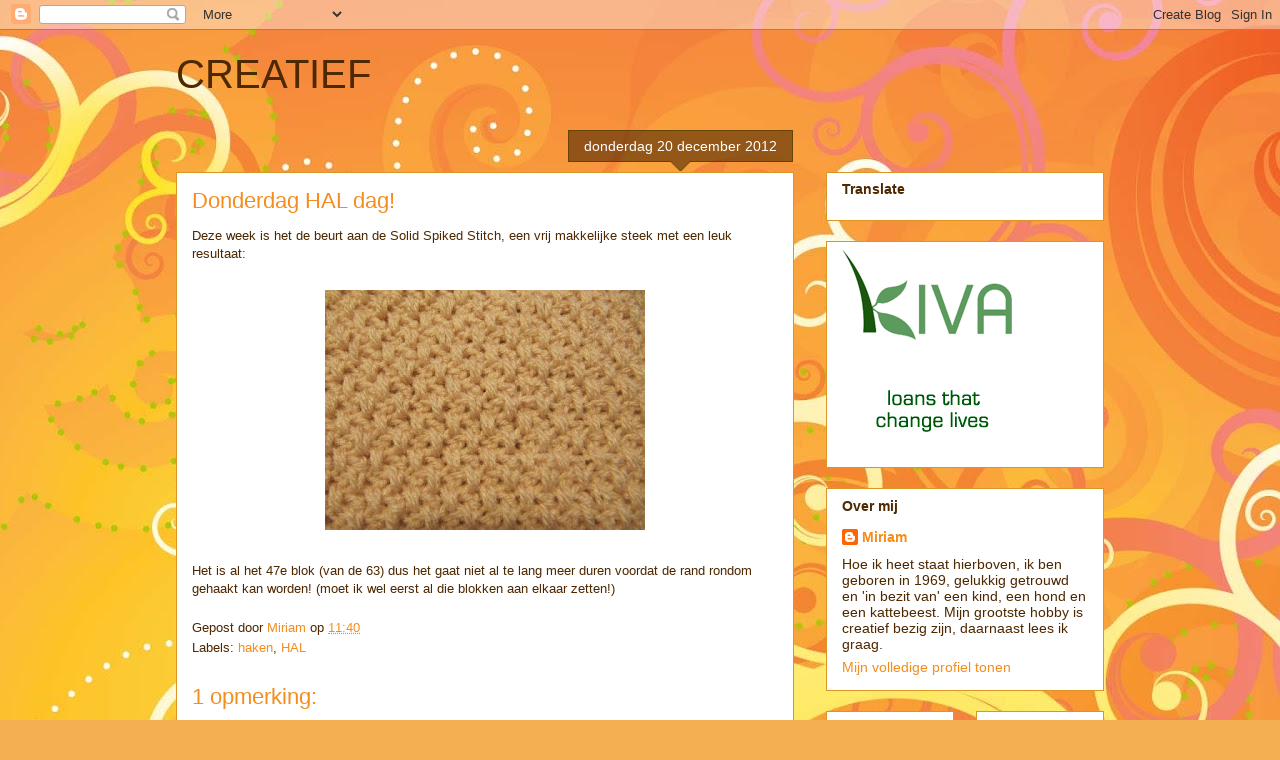

--- FILE ---
content_type: text/html; charset=UTF-8
request_url: http://creatief-miriam.blogspot.com/2012/12/donderdag-hal-dag_20.html
body_size: 13111
content:
<!DOCTYPE html>
<html class='v2' dir='ltr' lang='nl'>
<head>
<link href='https://www.blogger.com/static/v1/widgets/335934321-css_bundle_v2.css' rel='stylesheet' type='text/css'/>
<meta content='width=1100' name='viewport'/>
<meta content='text/html; charset=UTF-8' http-equiv='Content-Type'/>
<meta content='blogger' name='generator'/>
<link href='http://creatief-miriam.blogspot.com/favicon.ico' rel='icon' type='image/x-icon'/>
<link href='http://creatief-miriam.blogspot.com/2012/12/donderdag-hal-dag_20.html' rel='canonical'/>
<link rel="alternate" type="application/atom+xml" title="CREATIEF - Atom" href="http://creatief-miriam.blogspot.com/feeds/posts/default" />
<link rel="alternate" type="application/rss+xml" title="CREATIEF - RSS" href="http://creatief-miriam.blogspot.com/feeds/posts/default?alt=rss" />
<link rel="service.post" type="application/atom+xml" title="CREATIEF - Atom" href="https://www.blogger.com/feeds/6906216463596727669/posts/default" />

<link rel="alternate" type="application/atom+xml" title="CREATIEF - Atom" href="http://creatief-miriam.blogspot.com/feeds/8865403746131580443/comments/default" />
<!--Can't find substitution for tag [blog.ieCssRetrofitLinks]-->
<link href='https://blogger.googleusercontent.com/img/b/R29vZ2xl/AVvXsEhUHeSPBzyy1Pwz0Sh3Pv2U7hPCm52-jFw77m5OEOaE9VCD0yT7YBvMBl90jscrdEacaXRFfFfYhgxM7w6ie0t7Z1UlfwRpegvnF2qBjiieEtPLAD7E5rpZPEzPewmtg1lVTThhe6SvuC7q/s320/1355998855N002.JPG' rel='image_src'/>
<meta content='http://creatief-miriam.blogspot.com/2012/12/donderdag-hal-dag_20.html' property='og:url'/>
<meta content='Donderdag HAL dag!' property='og:title'/>
<meta content='Deze week is het de beurt aan de Solid Spiked Stitch, een vrij makkelijke steek met een leuk resultaat:      Het is al het 47e blok (van de ...' property='og:description'/>
<meta content='https://blogger.googleusercontent.com/img/b/R29vZ2xl/AVvXsEhUHeSPBzyy1Pwz0Sh3Pv2U7hPCm52-jFw77m5OEOaE9VCD0yT7YBvMBl90jscrdEacaXRFfFfYhgxM7w6ie0t7Z1UlfwRpegvnF2qBjiieEtPLAD7E5rpZPEzPewmtg1lVTThhe6SvuC7q/w1200-h630-p-k-no-nu/1355998855N002.JPG' property='og:image'/>
<title>CREATIEF: Donderdag HAL dag!</title>
<style id='page-skin-1' type='text/css'><!--
/*
-----------------------------------------------
Blogger Template Style
Name:     Awesome Inc.
Designer: Tina Chen
URL:      tinachen.org
----------------------------------------------- */
/* Content
----------------------------------------------- */
body {
font: normal normal 13px Arial, Tahoma, Helvetica, FreeSans, sans-serif;
color: #4e2800;
background: #f4af52 url(//themes.googleusercontent.com/image?id=1jBzZZhWmESbxpWuz4_KYI1iPRIJPfZVbhagMxWcJWDsBoLRejCvAeTWImo0USEiGpD5G) repeat fixed top center /* Credit: molotovcoketail (https://www.istockphoto.com/googleimages.php?id=1794602&amp;platform=blogger) */;
}
html body .content-outer {
min-width: 0;
max-width: 100%;
width: 100%;
}
a:link {
text-decoration: none;
color: #f48d1d;
}
a:visited {
text-decoration: none;
color: #b5653b;
}
a:hover {
text-decoration: underline;
color: #f48d1d;
}
.body-fauxcolumn-outer .cap-top {
position: absolute;
z-index: 1;
height: 276px;
width: 100%;
background: transparent none repeat-x scroll top left;
_background-image: none;
}
/* Columns
----------------------------------------------- */
.content-inner {
padding: 0;
}
.header-inner .section {
margin: 0 16px;
}
.tabs-inner .section {
margin: 0 16px;
}
.main-inner {
padding-top: 65px;
}
.main-inner .column-center-inner,
.main-inner .column-left-inner,
.main-inner .column-right-inner {
padding: 0 5px;
}
*+html body .main-inner .column-center-inner {
margin-top: -65px;
}
#layout .main-inner .column-center-inner {
margin-top: 0;
}
/* Header
----------------------------------------------- */
.header-outer {
margin: 0 0 0 0;
background: transparent none repeat scroll 0 0;
}
.Header h1 {
font: normal normal 40px Arial, Tahoma, Helvetica, FreeSans, sans-serif;
color: #4e2800;
text-shadow: 0 0 -1px #000000;
}
.Header h1 a {
color: #4e2800;
}
.Header .description {
font: normal normal 14px Arial, Tahoma, Helvetica, FreeSans, sans-serif;
color: #4e2800;
}
.header-inner .Header .titlewrapper,
.header-inner .Header .descriptionwrapper {
padding-left: 0;
padding-right: 0;
margin-bottom: 0;
}
.header-inner .Header .titlewrapper {
padding-top: 22px;
}
/* Tabs
----------------------------------------------- */
.tabs-outer {
overflow: hidden;
position: relative;
background: transparent url(https://resources.blogblog.com/blogblog/data/1kt/awesomeinc/tabs_gradient_groovy.png) repeat scroll 0 0;
}
#layout .tabs-outer {
overflow: visible;
}
.tabs-cap-top, .tabs-cap-bottom {
position: absolute;
width: 100%;
border-top: 1px solid #dc9522;
}
.tabs-cap-bottom {
bottom: 0;
}
.tabs-inner .widget li a {
display: inline-block;
margin: 0;
padding: .6em 1.5em;
font: normal bold 14px Arial, Tahoma, Helvetica, FreeSans, sans-serif;
color: #99531e;
border-top: 1px solid #dc9522;
border-bottom: 1px solid #dc9522;
border-left: 1px solid #dc9522;
height: 16px;
line-height: 16px;
}
.tabs-inner .widget li:last-child a {
border-right: 1px solid #dc9522;
}
.tabs-inner .widget li.selected a, .tabs-inner .widget li a:hover {
background: #ffeedd url(https://resources.blogblog.com/blogblog/data/1kt/awesomeinc/tabs_gradient_groovy.png) repeat-x scroll 0 -100px;
color: #3c1f00;
}
/* Headings
----------------------------------------------- */
h2 {
font: normal bold 14px Arial, Tahoma, Helvetica, FreeSans, sans-serif;
color: #4e2800;
}
/* Widgets
----------------------------------------------- */
.main-inner .section {
margin: 0 27px;
padding: 0;
}
.main-inner .column-left-outer,
.main-inner .column-right-outer {
margin-top: 0;
}
#layout .main-inner .column-left-outer,
#layout .main-inner .column-right-outer {
margin-top: 0;
}
.main-inner .column-left-inner,
.main-inner .column-right-inner {
background: transparent none repeat 0 0;
-moz-box-shadow: 0 0 0 rgba(0, 0, 0, .2);
-webkit-box-shadow: 0 0 0 rgba(0, 0, 0, .2);
-goog-ms-box-shadow: 0 0 0 rgba(0, 0, 0, .2);
box-shadow: 0 0 0 rgba(0, 0, 0, .2);
-moz-border-radius: 0;
-webkit-border-radius: 0;
-goog-ms-border-radius: 0;
border-radius: 0;
}
#layout .main-inner .column-left-inner,
#layout .main-inner .column-right-inner {
margin-top: 0;
}
.sidebar .widget {
font: normal normal 14px Arial, Tahoma, Helvetica, FreeSans, sans-serif;
color: #4e2800;
}
.sidebar .widget a:link {
color: #f48d1d;
}
.sidebar .widget a:visited {
color: #b5653b;
}
.sidebar .widget a:hover {
color: #f48d1d;
}
.sidebar .widget h2 {
text-shadow: 0 0 -1px #000000;
}
.main-inner .widget {
background-color: #ffffff;
border: 1px solid #dc9522;
padding: 0 15px 15px;
margin: 20px -16px;
-moz-box-shadow: 0 0 0 rgba(0, 0, 0, .2);
-webkit-box-shadow: 0 0 0 rgba(0, 0, 0, .2);
-goog-ms-box-shadow: 0 0 0 rgba(0, 0, 0, .2);
box-shadow: 0 0 0 rgba(0, 0, 0, .2);
-moz-border-radius: 0;
-webkit-border-radius: 0;
-goog-ms-border-radius: 0;
border-radius: 0;
}
.main-inner .widget h2 {
margin: 0 -0;
padding: .6em 0 .5em;
border-bottom: 1px solid transparent;
}
.footer-inner .widget h2 {
padding: 0 0 .4em;
border-bottom: 1px solid transparent;
}
.main-inner .widget h2 + div, .footer-inner .widget h2 + div {
border-top: 0 solid #dc9522;
padding-top: 0;
}
.main-inner .widget .widget-content {
margin: 0 -0;
padding: 7px 0 0;
}
.main-inner .widget ul, .main-inner .widget #ArchiveList ul.flat {
margin: -0 -15px 0;
padding: 0;
list-style: none;
}
.main-inner .widget #ArchiveList {
margin: -0 0 0;
}
.main-inner .widget ul li, .main-inner .widget #ArchiveList ul.flat li {
padding: .5em 15px;
text-indent: 0;
color: #666666;
border-top: 0 solid #dc9522;
border-bottom: 1px solid transparent;
}
.main-inner .widget #ArchiveList ul li {
padding-top: .25em;
padding-bottom: .25em;
}
.main-inner .widget ul li:first-child, .main-inner .widget #ArchiveList ul.flat li:first-child {
border-top: none;
}
.main-inner .widget ul li:last-child, .main-inner .widget #ArchiveList ul.flat li:last-child {
border-bottom: none;
}
.post-body {
position: relative;
}
.main-inner .widget .post-body ul {
padding: 0 2.5em;
margin: .5em 0;
list-style: disc;
}
.main-inner .widget .post-body ul li {
padding: 0.25em 0;
margin-bottom: .25em;
color: #4e2800;
border: none;
}
.footer-inner .widget ul {
padding: 0;
list-style: none;
}
.widget .zippy {
color: #666666;
}
/* Posts
----------------------------------------------- */
body .main-inner .Blog {
padding: 0;
margin-bottom: 1em;
background-color: transparent;
border: none;
-moz-box-shadow: 0 0 0 rgba(0, 0, 0, 0);
-webkit-box-shadow: 0 0 0 rgba(0, 0, 0, 0);
-goog-ms-box-shadow: 0 0 0 rgba(0, 0, 0, 0);
box-shadow: 0 0 0 rgba(0, 0, 0, 0);
}
.main-inner .section:last-child .Blog:last-child {
padding: 0;
margin-bottom: 1em;
}
.main-inner .widget h2.date-header {
margin: 0 -15px 1px;
padding: 0 0 10px 0;
font: normal normal 14px Arial, Tahoma, Helvetica, FreeSans, sans-serif;
color: #ffffff;
background: transparent url(https://resources.blogblog.com/blogblog/data/1kt/awesomeinc/date_background_groovy.png) repeat-x scroll bottom center;
border-top: 1px solid #664400;
border-bottom: 1px solid transparent;
-moz-border-radius-topleft: 0;
-moz-border-radius-topright: 0;
-webkit-border-top-left-radius: 0;
-webkit-border-top-right-radius: 0;
border-top-left-radius: 0;
border-top-right-radius: 0;
position: absolute;
bottom: 100%;
right: 15px;
text-shadow: 0 0 -1px #000000;
}
.main-inner .widget h2.date-header span {
font: normal normal 14px Arial, Tahoma, Helvetica, FreeSans, sans-serif;
display: block;
padding: .5em 15px;
border-left: 1px solid #664400;
border-right: 1px solid #664400;
}
.date-outer {
position: relative;
margin: 65px 0 20px;
padding: 0 15px;
background-color: #ffffff;
border: 1px solid #dc9522;
-moz-box-shadow: 0 0 0 rgba(0, 0, 0, .2);
-webkit-box-shadow: 0 0 0 rgba(0, 0, 0, .2);
-goog-ms-box-shadow: 0 0 0 rgba(0, 0, 0, .2);
box-shadow: 0 0 0 rgba(0, 0, 0, .2);
-moz-border-radius: 0;
-webkit-border-radius: 0;
-goog-ms-border-radius: 0;
border-radius: 0;
}
.date-outer:first-child {
margin-top: 0;
}
.date-outer:last-child {
margin-bottom: 20px;
-moz-border-radius-bottomleft: 0;
-moz-border-radius-bottomright: 0;
-webkit-border-bottom-left-radius: 0;
-webkit-border-bottom-right-radius: 0;
-goog-ms-border-bottom-left-radius: 0;
-goog-ms-border-bottom-right-radius: 0;
border-bottom-left-radius: 0;
border-bottom-right-radius: 0;
}
.date-posts {
margin: 0 -0;
padding: 0 0;
clear: both;
}
.post-outer, .inline-ad {
border-top: 1px solid #dc9522;
margin: 0 -0;
padding: 15px 0;
}
.post-outer {
padding-bottom: 10px;
}
.post-outer:first-child {
padding-top: 15px;
border-top: none;
}
.post-outer:last-child, .inline-ad:last-child {
border-bottom: none;
}
.post-body {
position: relative;
}
.post-body img {
padding: 8px;
background: transparent;
border: 1px solid transparent;
-moz-box-shadow: 0 0 0 rgba(0, 0, 0, .2);
-webkit-box-shadow: 0 0 0 rgba(0, 0, 0, .2);
box-shadow: 0 0 0 rgba(0, 0, 0, .2);
-moz-border-radius: 0;
-webkit-border-radius: 0;
border-radius: 0;
}
h3.post-title, h4 {
font: normal normal 22px Arial, Tahoma, Helvetica, FreeSans, sans-serif;
color: #f48d1d;
}
h3.post-title a {
font: normal normal 22px Arial, Tahoma, Helvetica, FreeSans, sans-serif;
color: #f48d1d;
}
h3.post-title a:hover {
color: #f48d1d;
text-decoration: underline;
}
.post-header {
margin: 0 0 1em;
}
.post-body {
line-height: 1.4;
}
.post-outer h2 {
color: #4e2800;
}
.post-footer {
margin: 1.5em 0 0;
}
#blog-pager {
padding: 15px;
font-size: 120%;
background-color: #ffffff;
border: 1px solid #dc9522;
-moz-box-shadow: 0 0 0 rgba(0, 0, 0, .2);
-webkit-box-shadow: 0 0 0 rgba(0, 0, 0, .2);
-goog-ms-box-shadow: 0 0 0 rgba(0, 0, 0, .2);
box-shadow: 0 0 0 rgba(0, 0, 0, .2);
-moz-border-radius: 0;
-webkit-border-radius: 0;
-goog-ms-border-radius: 0;
border-radius: 0;
-moz-border-radius-topleft: 0;
-moz-border-radius-topright: 0;
-webkit-border-top-left-radius: 0;
-webkit-border-top-right-radius: 0;
-goog-ms-border-top-left-radius: 0;
-goog-ms-border-top-right-radius: 0;
border-top-left-radius: 0;
border-top-right-radius-topright: 0;
margin-top: 1em;
}
.blog-feeds, .post-feeds {
margin: 1em 0;
text-align: center;
color: #4e2800;
}
.blog-feeds a, .post-feeds a {
color: #ffffff;
}
.blog-feeds a:visited, .post-feeds a:visited {
color: #ffffff;
}
.blog-feeds a:hover, .post-feeds a:hover {
color: #ffffff;
}
.post-outer .comments {
margin-top: 2em;
}
/* Comments
----------------------------------------------- */
.comments .comments-content .icon.blog-author {
background-repeat: no-repeat;
background-image: url([data-uri]);
}
.comments .comments-content .loadmore a {
border-top: 1px solid #dc9522;
border-bottom: 1px solid #dc9522;
}
.comments .continue {
border-top: 2px solid #dc9522;
}
/* Footer
----------------------------------------------- */
.footer-outer {
margin: -0 0 -1px;
padding: 0 0 0;
color: #4e2800;
overflow: hidden;
}
.footer-fauxborder-left {
border-top: 1px solid #dc9522;
background: #ffffff none repeat scroll 0 0;
-moz-box-shadow: 0 0 0 rgba(0, 0, 0, .2);
-webkit-box-shadow: 0 0 0 rgba(0, 0, 0, .2);
-goog-ms-box-shadow: 0 0 0 rgba(0, 0, 0, .2);
box-shadow: 0 0 0 rgba(0, 0, 0, .2);
margin: 0 -0;
}
/* Mobile
----------------------------------------------- */
body.mobile {
background-size: 100% auto;
}
.mobile .body-fauxcolumn-outer {
background: transparent none repeat scroll top left;
}
*+html body.mobile .main-inner .column-center-inner {
margin-top: 0;
}
.mobile .main-inner .widget {
padding: 0 0 15px;
}
.mobile .main-inner .widget h2 + div,
.mobile .footer-inner .widget h2 + div {
border-top: none;
padding-top: 0;
}
.mobile .footer-inner .widget h2 {
padding: 0.5em 0;
border-bottom: none;
}
.mobile .main-inner .widget .widget-content {
margin: 0;
padding: 7px 0 0;
}
.mobile .main-inner .widget ul,
.mobile .main-inner .widget #ArchiveList ul.flat {
margin: 0 -15px 0;
}
.mobile .main-inner .widget h2.date-header {
right: 0;
}
.mobile .date-header span {
padding: 0.4em 0;
}
.mobile .date-outer:first-child {
margin-bottom: 0;
border: 1px solid #dc9522;
-moz-border-radius-topleft: 0;
-moz-border-radius-topright: 0;
-webkit-border-top-left-radius: 0;
-webkit-border-top-right-radius: 0;
-goog-ms-border-top-left-radius: 0;
-goog-ms-border-top-right-radius: 0;
border-top-left-radius: 0;
border-top-right-radius: 0;
}
.mobile .date-outer {
border-color: #dc9522;
border-width: 0 1px 1px;
}
.mobile .date-outer:last-child {
margin-bottom: 0;
}
.mobile .main-inner {
padding: 0;
}
.mobile .header-inner .section {
margin: 0;
}
.mobile .post-outer, .mobile .inline-ad {
padding: 5px 0;
}
.mobile .tabs-inner .section {
margin: 0 10px;
}
.mobile .main-inner .widget h2 {
margin: 0;
padding: 0;
}
.mobile .main-inner .widget h2.date-header span {
padding: 0;
}
.mobile .main-inner .widget .widget-content {
margin: 0;
padding: 7px 0 0;
}
.mobile #blog-pager {
border: 1px solid transparent;
background: #ffffff none repeat scroll 0 0;
}
.mobile .main-inner .column-left-inner,
.mobile .main-inner .column-right-inner {
background: transparent none repeat 0 0;
-moz-box-shadow: none;
-webkit-box-shadow: none;
-goog-ms-box-shadow: none;
box-shadow: none;
}
.mobile .date-posts {
margin: 0;
padding: 0;
}
.mobile .footer-fauxborder-left {
margin: 0;
border-top: inherit;
}
.mobile .main-inner .section:last-child .Blog:last-child {
margin-bottom: 0;
}
.mobile-index-contents {
color: #4e2800;
}
.mobile .mobile-link-button {
background: #f48d1d url(https://resources.blogblog.com/blogblog/data/1kt/awesomeinc/tabs_gradient_groovy.png) repeat scroll 0 0;
}
.mobile-link-button a:link, .mobile-link-button a:visited {
color: #4e2800;
}
.mobile .tabs-inner .PageList .widget-content {
background: transparent;
border-top: 1px solid;
border-color: #dc9522;
color: #99531e;
}
.mobile .tabs-inner .PageList .widget-content .pagelist-arrow {
border-left: 1px solid #dc9522;
}

--></style>
<style id='template-skin-1' type='text/css'><!--
body {
min-width: 960px;
}
.content-outer, .content-fauxcolumn-outer, .region-inner {
min-width: 960px;
max-width: 960px;
_width: 960px;
}
.main-inner .columns {
padding-left: 0;
padding-right: 310px;
}
.main-inner .fauxcolumn-center-outer {
left: 0;
right: 310px;
/* IE6 does not respect left and right together */
_width: expression(this.parentNode.offsetWidth -
parseInt("0") -
parseInt("310px") + 'px');
}
.main-inner .fauxcolumn-left-outer {
width: 0;
}
.main-inner .fauxcolumn-right-outer {
width: 310px;
}
.main-inner .column-left-outer {
width: 0;
right: 100%;
margin-left: -0;
}
.main-inner .column-right-outer {
width: 310px;
margin-right: -310px;
}
#layout {
min-width: 0;
}
#layout .content-outer {
min-width: 0;
width: 800px;
}
#layout .region-inner {
min-width: 0;
width: auto;
}
body#layout div.add_widget {
padding: 8px;
}
body#layout div.add_widget a {
margin-left: 32px;
}
--></style>
<style>
    body {background-image:url(\/\/themes.googleusercontent.com\/image?id=1jBzZZhWmESbxpWuz4_KYI1iPRIJPfZVbhagMxWcJWDsBoLRejCvAeTWImo0USEiGpD5G);}
    
@media (max-width: 200px) { body {background-image:url(\/\/themes.googleusercontent.com\/image?id=1jBzZZhWmESbxpWuz4_KYI1iPRIJPfZVbhagMxWcJWDsBoLRejCvAeTWImo0USEiGpD5G&options=w200);}}
@media (max-width: 400px) and (min-width: 201px) { body {background-image:url(\/\/themes.googleusercontent.com\/image?id=1jBzZZhWmESbxpWuz4_KYI1iPRIJPfZVbhagMxWcJWDsBoLRejCvAeTWImo0USEiGpD5G&options=w400);}}
@media (max-width: 800px) and (min-width: 401px) { body {background-image:url(\/\/themes.googleusercontent.com\/image?id=1jBzZZhWmESbxpWuz4_KYI1iPRIJPfZVbhagMxWcJWDsBoLRejCvAeTWImo0USEiGpD5G&options=w800);}}
@media (max-width: 1200px) and (min-width: 801px) { body {background-image:url(\/\/themes.googleusercontent.com\/image?id=1jBzZZhWmESbxpWuz4_KYI1iPRIJPfZVbhagMxWcJWDsBoLRejCvAeTWImo0USEiGpD5G&options=w1200);}}
/* Last tag covers anything over one higher than the previous max-size cap. */
@media (min-width: 1201px) { body {background-image:url(\/\/themes.googleusercontent.com\/image?id=1jBzZZhWmESbxpWuz4_KYI1iPRIJPfZVbhagMxWcJWDsBoLRejCvAeTWImo0USEiGpD5G&options=w1600);}}
  </style>
<link href='https://www.blogger.com/dyn-css/authorization.css?targetBlogID=6906216463596727669&amp;zx=431dd805-e8d8-40c2-b618-26bab77fed1a' media='none' onload='if(media!=&#39;all&#39;)media=&#39;all&#39;' rel='stylesheet'/><noscript><link href='https://www.blogger.com/dyn-css/authorization.css?targetBlogID=6906216463596727669&amp;zx=431dd805-e8d8-40c2-b618-26bab77fed1a' rel='stylesheet'/></noscript>
<meta name='google-adsense-platform-account' content='ca-host-pub-1556223355139109'/>
<meta name='google-adsense-platform-domain' content='blogspot.com'/>

</head>
<body class='loading variant-groovy'>
<div class='navbar section' id='navbar' name='Navbar'><div class='widget Navbar' data-version='1' id='Navbar1'><script type="text/javascript">
    function setAttributeOnload(object, attribute, val) {
      if(window.addEventListener) {
        window.addEventListener('load',
          function(){ object[attribute] = val; }, false);
      } else {
        window.attachEvent('onload', function(){ object[attribute] = val; });
      }
    }
  </script>
<div id="navbar-iframe-container"></div>
<script type="text/javascript" src="https://apis.google.com/js/platform.js"></script>
<script type="text/javascript">
      gapi.load("gapi.iframes:gapi.iframes.style.bubble", function() {
        if (gapi.iframes && gapi.iframes.getContext) {
          gapi.iframes.getContext().openChild({
              url: 'https://www.blogger.com/navbar/6906216463596727669?po\x3d8865403746131580443\x26origin\x3dhttp://creatief-miriam.blogspot.com',
              where: document.getElementById("navbar-iframe-container"),
              id: "navbar-iframe"
          });
        }
      });
    </script><script type="text/javascript">
(function() {
var script = document.createElement('script');
script.type = 'text/javascript';
script.src = '//pagead2.googlesyndication.com/pagead/js/google_top_exp.js';
var head = document.getElementsByTagName('head')[0];
if (head) {
head.appendChild(script);
}})();
</script>
</div></div>
<div class='body-fauxcolumns'>
<div class='fauxcolumn-outer body-fauxcolumn-outer'>
<div class='cap-top'>
<div class='cap-left'></div>
<div class='cap-right'></div>
</div>
<div class='fauxborder-left'>
<div class='fauxborder-right'></div>
<div class='fauxcolumn-inner'>
</div>
</div>
<div class='cap-bottom'>
<div class='cap-left'></div>
<div class='cap-right'></div>
</div>
</div>
</div>
<div class='content'>
<div class='content-fauxcolumns'>
<div class='fauxcolumn-outer content-fauxcolumn-outer'>
<div class='cap-top'>
<div class='cap-left'></div>
<div class='cap-right'></div>
</div>
<div class='fauxborder-left'>
<div class='fauxborder-right'></div>
<div class='fauxcolumn-inner'>
</div>
</div>
<div class='cap-bottom'>
<div class='cap-left'></div>
<div class='cap-right'></div>
</div>
</div>
</div>
<div class='content-outer'>
<div class='content-cap-top cap-top'>
<div class='cap-left'></div>
<div class='cap-right'></div>
</div>
<div class='fauxborder-left content-fauxborder-left'>
<div class='fauxborder-right content-fauxborder-right'></div>
<div class='content-inner'>
<header>
<div class='header-outer'>
<div class='header-cap-top cap-top'>
<div class='cap-left'></div>
<div class='cap-right'></div>
</div>
<div class='fauxborder-left header-fauxborder-left'>
<div class='fauxborder-right header-fauxborder-right'></div>
<div class='region-inner header-inner'>
<div class='header section' id='header' name='Koptekst'><div class='widget Header' data-version='1' id='Header1'>
<div id='header-inner'>
<div class='titlewrapper'>
<h1 class='title'>
<a href='http://creatief-miriam.blogspot.com/'>
CREATIEF
</a>
</h1>
</div>
<div class='descriptionwrapper'>
<p class='description'><span>
</span></p>
</div>
</div>
</div></div>
</div>
</div>
<div class='header-cap-bottom cap-bottom'>
<div class='cap-left'></div>
<div class='cap-right'></div>
</div>
</div>
</header>
<div class='tabs-outer'>
<div class='tabs-cap-top cap-top'>
<div class='cap-left'></div>
<div class='cap-right'></div>
</div>
<div class='fauxborder-left tabs-fauxborder-left'>
<div class='fauxborder-right tabs-fauxborder-right'></div>
<div class='region-inner tabs-inner'>
<div class='tabs no-items section' id='crosscol' name='Alle kolommen'></div>
<div class='tabs no-items section' id='crosscol-overflow' name='Cross-Column 2'></div>
</div>
</div>
<div class='tabs-cap-bottom cap-bottom'>
<div class='cap-left'></div>
<div class='cap-right'></div>
</div>
</div>
<div class='main-outer'>
<div class='main-cap-top cap-top'>
<div class='cap-left'></div>
<div class='cap-right'></div>
</div>
<div class='fauxborder-left main-fauxborder-left'>
<div class='fauxborder-right main-fauxborder-right'></div>
<div class='region-inner main-inner'>
<div class='columns fauxcolumns'>
<div class='fauxcolumn-outer fauxcolumn-center-outer'>
<div class='cap-top'>
<div class='cap-left'></div>
<div class='cap-right'></div>
</div>
<div class='fauxborder-left'>
<div class='fauxborder-right'></div>
<div class='fauxcolumn-inner'>
</div>
</div>
<div class='cap-bottom'>
<div class='cap-left'></div>
<div class='cap-right'></div>
</div>
</div>
<div class='fauxcolumn-outer fauxcolumn-left-outer'>
<div class='cap-top'>
<div class='cap-left'></div>
<div class='cap-right'></div>
</div>
<div class='fauxborder-left'>
<div class='fauxborder-right'></div>
<div class='fauxcolumn-inner'>
</div>
</div>
<div class='cap-bottom'>
<div class='cap-left'></div>
<div class='cap-right'></div>
</div>
</div>
<div class='fauxcolumn-outer fauxcolumn-right-outer'>
<div class='cap-top'>
<div class='cap-left'></div>
<div class='cap-right'></div>
</div>
<div class='fauxborder-left'>
<div class='fauxborder-right'></div>
<div class='fauxcolumn-inner'>
</div>
</div>
<div class='cap-bottom'>
<div class='cap-left'></div>
<div class='cap-right'></div>
</div>
</div>
<!-- corrects IE6 width calculation -->
<div class='columns-inner'>
<div class='column-center-outer'>
<div class='column-center-inner'>
<div class='main section' id='main' name='Algemeen'><div class='widget Blog' data-version='1' id='Blog1'>
<div class='blog-posts hfeed'>

          <div class="date-outer">
        
<h2 class='date-header'><span>donderdag 20 december 2012</span></h2>

          <div class="date-posts">
        
<div class='post-outer'>
<div class='post hentry uncustomized-post-template' itemprop='blogPost' itemscope='itemscope' itemtype='http://schema.org/BlogPosting'>
<meta content='https://blogger.googleusercontent.com/img/b/R29vZ2xl/AVvXsEhUHeSPBzyy1Pwz0Sh3Pv2U7hPCm52-jFw77m5OEOaE9VCD0yT7YBvMBl90jscrdEacaXRFfFfYhgxM7w6ie0t7Z1UlfwRpegvnF2qBjiieEtPLAD7E5rpZPEzPewmtg1lVTThhe6SvuC7q/s320/1355998855N002.JPG' itemprop='image_url'/>
<meta content='6906216463596727669' itemprop='blogId'/>
<meta content='8865403746131580443' itemprop='postId'/>
<a name='8865403746131580443'></a>
<h3 class='post-title entry-title' itemprop='name'>
Donderdag HAL dag!
</h3>
<div class='post-header'>
<div class='post-header-line-1'></div>
</div>
<div class='post-body entry-content' id='post-body-8865403746131580443' itemprop='description articleBody'>
Deze week is het de beurt aan de Solid Spiked Stitch, een vrij makkelijke steek met een leuk resultaat:<br />
<br />
<div class="separator" style="clear: both; text-align: center;">
<a href="https://blogger.googleusercontent.com/img/b/R29vZ2xl/AVvXsEhUHeSPBzyy1Pwz0Sh3Pv2U7hPCm52-jFw77m5OEOaE9VCD0yT7YBvMBl90jscrdEacaXRFfFfYhgxM7w6ie0t7Z1UlfwRpegvnF2qBjiieEtPLAD7E5rpZPEzPewmtg1lVTThhe6SvuC7q/s1600/1355998855N002.JPG" imageanchor="1" style="margin-left: 1em; margin-right: 1em;"><img border="0" height="240" src="https://blogger.googleusercontent.com/img/b/R29vZ2xl/AVvXsEhUHeSPBzyy1Pwz0Sh3Pv2U7hPCm52-jFw77m5OEOaE9VCD0yT7YBvMBl90jscrdEacaXRFfFfYhgxM7w6ie0t7Z1UlfwRpegvnF2qBjiieEtPLAD7E5rpZPEzPewmtg1lVTThhe6SvuC7q/s320/1355998855N002.JPG" width="320" /></a></div>
<br />
Het is al het 47e blok (van de 63) dus het gaat niet al te lang meer duren voordat de rand rondom gehaakt kan worden! (moet ik wel eerst al die blokken aan elkaar zetten!)<br />
<div style='clear: both;'></div>
</div>
<div class='post-footer'>
<div class='post-footer-line post-footer-line-1'>
<span class='post-author vcard'>
Gepost door
<span class='fn' itemprop='author' itemscope='itemscope' itemtype='http://schema.org/Person'>
<meta content='https://www.blogger.com/profile/12703332880152360795' itemprop='url'/>
<a class='g-profile' href='https://www.blogger.com/profile/12703332880152360795' rel='author' title='author profile'>
<span itemprop='name'>Miriam</span>
</a>
</span>
</span>
<span class='post-timestamp'>
op
<meta content='http://creatief-miriam.blogspot.com/2012/12/donderdag-hal-dag_20.html' itemprop='url'/>
<a class='timestamp-link' href='http://creatief-miriam.blogspot.com/2012/12/donderdag-hal-dag_20.html' rel='bookmark' title='permanent link'><abbr class='published' itemprop='datePublished' title='2012-12-20T11:40:00+01:00'>11:40</abbr></a>
</span>
<span class='post-comment-link'>
</span>
<span class='post-icons'>
<span class='item-control blog-admin pid-1354575995'>
<a href='https://www.blogger.com/post-edit.g?blogID=6906216463596727669&postID=8865403746131580443&from=pencil' title='Post bewerken'>
<img alt='' class='icon-action' height='18' src='https://resources.blogblog.com/img/icon18_edit_allbkg.gif' width='18'/>
</a>
</span>
</span>
<div class='post-share-buttons goog-inline-block'>
</div>
</div>
<div class='post-footer-line post-footer-line-2'>
<span class='post-labels'>
Labels:
<a href='http://creatief-miriam.blogspot.com/search/label/haken' rel='tag'>haken</a>,
<a href='http://creatief-miriam.blogspot.com/search/label/HAL' rel='tag'>HAL</a>
</span>
</div>
<div class='post-footer-line post-footer-line-3'>
<span class='post-location'>
</span>
</div>
</div>
</div>
<div class='comments' id='comments'>
<a name='comments'></a>
<h4>1 opmerking:</h4>
<div id='Blog1_comments-block-wrapper'>
<dl class='avatar-comment-indent' id='comments-block'>
<dt class='comment-author ' id='c6388135982176567028'>
<a name='c6388135982176567028'></a>
<div class="avatar-image-container vcard"><span dir="ltr"><a href="https://www.blogger.com/profile/04235295197058311744" target="" rel="nofollow" onclick="" class="avatar-hovercard" id="av-6388135982176567028-04235295197058311744"><img src="https://resources.blogblog.com/img/blank.gif" width="35" height="35" class="delayLoad" style="display: none;" longdesc="//blogger.googleusercontent.com/img/b/R29vZ2xl/AVvXsEhyPTInvImwqmJ6WMwyV8leKOuO-08DLdYZdhKz55xY52XGnLnI0tP091dF6TSorPaN1ItH3p1fdBZqJRCaDaceJhHYcIaWja-UA5UF6llwYVHen-PI2Ts4kR6NTLmGiA/s45-c/Sewing%252520girl.jpg" alt="" title="Pauline">

<noscript><img src="//blogger.googleusercontent.com/img/b/R29vZ2xl/AVvXsEhyPTInvImwqmJ6WMwyV8leKOuO-08DLdYZdhKz55xY52XGnLnI0tP091dF6TSorPaN1ItH3p1fdBZqJRCaDaceJhHYcIaWja-UA5UF6llwYVHen-PI2Ts4kR6NTLmGiA/s45-c/Sewing%252520girl.jpg" width="35" height="35" class="photo" alt=""></noscript></a></span></div>
<a href='https://www.blogger.com/profile/04235295197058311744' rel='nofollow'>Pauline</a>
zei
</dt>
<dd class='comment-body' id='Blog1_cmt-6388135982176567028'>
<p>
Wat een super steek, ik zou nooit raden dat dit de haaktechniek is, het lijkt meer een fraai weefwerkstuk.
</p>
</dd>
<dd class='comment-footer'>
<span class='comment-timestamp'>
<a href='http://creatief-miriam.blogspot.com/2012/12/donderdag-hal-dag_20.html?showComment=1356032834666#c6388135982176567028' title='comment permalink'>
20 december 2012 om 20:47
</a>
<span class='item-control blog-admin pid-1922762114'>
<a class='comment-delete' href='https://www.blogger.com/comment/delete/6906216463596727669/6388135982176567028' title='Reactie verwijderen'>
<img src='https://resources.blogblog.com/img/icon_delete13.gif'/>
</a>
</span>
</span>
</dd>
</dl>
</div>
<p class='comment-footer'>
<a href='https://www.blogger.com/comment/fullpage/post/6906216463596727669/8865403746131580443' onclick=''>Een reactie posten</a>
</p>
</div>
</div>

        </div></div>
      
</div>
<div class='blog-pager' id='blog-pager'>
<span id='blog-pager-newer-link'>
<a class='blog-pager-newer-link' href='http://creatief-miriam.blogspot.com/2012/12/uurtje-per-dag-week-15.html' id='Blog1_blog-pager-newer-link' title='Nieuwere post'>Nieuwere post</a>
</span>
<span id='blog-pager-older-link'>
<a class='blog-pager-older-link' href='http://creatief-miriam.blogspot.com/2012/12/kiva.html' id='Blog1_blog-pager-older-link' title='Oudere post'>Oudere post</a>
</span>
<a class='home-link' href='http://creatief-miriam.blogspot.com/'>Homepage</a>
</div>
<div class='clear'></div>
<div class='post-feeds'>
<div class='feed-links'>
Abonneren op:
<a class='feed-link' href='http://creatief-miriam.blogspot.com/feeds/8865403746131580443/comments/default' target='_blank' type='application/atom+xml'>Reacties posten (Atom)</a>
</div>
</div>
</div></div>
</div>
</div>
<div class='column-left-outer'>
<div class='column-left-inner'>
<aside>
</aside>
</div>
</div>
<div class='column-right-outer'>
<div class='column-right-inner'>
<aside>
<div class='sidebar section' id='sidebar-right-1'><div class='widget Translate' data-version='1' id='Translate1'>
<h2 class='title'>Translate</h2>
<div id='google_translate_element'></div>
<script>
    function googleTranslateElementInit() {
      new google.translate.TranslateElement({
        pageLanguage: 'nl',
        autoDisplay: 'true',
        layout: google.translate.TranslateElement.InlineLayout.VERTICAL
      }, 'google_translate_element');
    }
  </script>
<script src='//translate.google.com/translate_a/element.js?cb=googleTranslateElementInit'></script>
<div class='clear'></div>
</div><div class='widget HTML' data-version='1' id='HTML6'>
<div class='widget-content'>
<a href="http://www.kiva.org" target="_top">
<img src="http://www.kiva.org/images/bannerbox.png" width="175" height="200" alt="Kiva - loans that change lives" border="0" align="BOTTOM" /></a>
</div>
<div class='clear'></div>
</div><div class='widget Profile' data-version='1' id='Profile1'>
<h2>Over mij</h2>
<div class='widget-content'>
<dl class='profile-datablock'>
<dt class='profile-data'>
<a class='profile-name-link g-profile' href='https://www.blogger.com/profile/12703332880152360795' rel='author' style='background-image: url(//www.blogger.com/img/logo-16.png);'>
Miriam
</a>
</dt>
<dd class='profile-textblock'>Hoe ik heet staat hierboven, ik ben geboren in 1969, gelukkig getrouwd en 'in bezit van' een kind, een hond en een kattebeest. Mijn grootste hobby is creatief bezig zijn, daarnaast lees ik graag.</dd>
</dl>
<a class='profile-link' href='https://www.blogger.com/profile/12703332880152360795' rel='author'>Mijn volledige profiel tonen</a>
<div class='clear'></div>
</div>
</div></div>
<table border='0' cellpadding='0' cellspacing='0' class='section-columns columns-2'>
<tbody>
<tr>
<td class='first columns-cell'>
<div class='sidebar section' id='sidebar-right-2-1'><div class='widget BlogArchive' data-version='1' id='BlogArchive1'>
<h2>Blogarchief</h2>
<div class='widget-content'>
<div id='ArchiveList'>
<div id='BlogArchive1_ArchiveList'>
<select id='BlogArchive1_ArchiveMenu'>
<option value=''>Blogarchief</option>
<option value='http://creatief-miriam.blogspot.com/2026/01/'>januari (7)</option>
<option value='http://creatief-miriam.blogspot.com/2025/12/'>december (7)</option>
<option value='http://creatief-miriam.blogspot.com/2025/11/'>november (4)</option>
<option value='http://creatief-miriam.blogspot.com/2025/10/'>oktober (7)</option>
<option value='http://creatief-miriam.blogspot.com/2025/09/'>september (4)</option>
<option value='http://creatief-miriam.blogspot.com/2025/08/'>augustus (8)</option>
<option value='http://creatief-miriam.blogspot.com/2025/07/'>juli (10)</option>
<option value='http://creatief-miriam.blogspot.com/2025/06/'>juni (10)</option>
<option value='http://creatief-miriam.blogspot.com/2025/05/'>mei (7)</option>
<option value='http://creatief-miriam.blogspot.com/2025/04/'>april (4)</option>
<option value='http://creatief-miriam.blogspot.com/2025/03/'>maart (7)</option>
<option value='http://creatief-miriam.blogspot.com/2025/02/'>februari (6)</option>
<option value='http://creatief-miriam.blogspot.com/2025/01/'>januari (9)</option>
<option value='http://creatief-miriam.blogspot.com/2024/12/'>december (4)</option>
<option value='http://creatief-miriam.blogspot.com/2024/11/'>november (5)</option>
<option value='http://creatief-miriam.blogspot.com/2024/10/'>oktober (4)</option>
<option value='http://creatief-miriam.blogspot.com/2024/09/'>september (7)</option>
<option value='http://creatief-miriam.blogspot.com/2024/08/'>augustus (7)</option>
<option value='http://creatief-miriam.blogspot.com/2024/07/'>juli (13)</option>
<option value='http://creatief-miriam.blogspot.com/2024/06/'>juni (10)</option>
<option value='http://creatief-miriam.blogspot.com/2024/05/'>mei (13)</option>
<option value='http://creatief-miriam.blogspot.com/2024/04/'>april (13)</option>
<option value='http://creatief-miriam.blogspot.com/2024/03/'>maart (15)</option>
<option value='http://creatief-miriam.blogspot.com/2024/02/'>februari (10)</option>
<option value='http://creatief-miriam.blogspot.com/2024/01/'>januari (10)</option>
<option value='http://creatief-miriam.blogspot.com/2023/12/'>december (12)</option>
<option value='http://creatief-miriam.blogspot.com/2023/11/'>november (15)</option>
<option value='http://creatief-miriam.blogspot.com/2023/10/'>oktober (16)</option>
<option value='http://creatief-miriam.blogspot.com/2023/09/'>september (11)</option>
<option value='http://creatief-miriam.blogspot.com/2023/08/'>augustus (11)</option>
<option value='http://creatief-miriam.blogspot.com/2023/07/'>juli (8)</option>
<option value='http://creatief-miriam.blogspot.com/2023/06/'>juni (3)</option>
<option value='http://creatief-miriam.blogspot.com/2023/05/'>mei (13)</option>
<option value='http://creatief-miriam.blogspot.com/2023/04/'>april (8)</option>
<option value='http://creatief-miriam.blogspot.com/2023/03/'>maart (14)</option>
<option value='http://creatief-miriam.blogspot.com/2023/02/'>februari (8)</option>
<option value='http://creatief-miriam.blogspot.com/2023/01/'>januari (20)</option>
<option value='http://creatief-miriam.blogspot.com/2022/12/'>december (26)</option>
<option value='http://creatief-miriam.blogspot.com/2022/11/'>november (13)</option>
<option value='http://creatief-miriam.blogspot.com/2022/10/'>oktober (13)</option>
<option value='http://creatief-miriam.blogspot.com/2022/09/'>september (15)</option>
<option value='http://creatief-miriam.blogspot.com/2022/08/'>augustus (19)</option>
<option value='http://creatief-miriam.blogspot.com/2022/07/'>juli (15)</option>
<option value='http://creatief-miriam.blogspot.com/2022/06/'>juni (17)</option>
<option value='http://creatief-miriam.blogspot.com/2022/05/'>mei (9)</option>
<option value='http://creatief-miriam.blogspot.com/2022/04/'>april (9)</option>
<option value='http://creatief-miriam.blogspot.com/2022/03/'>maart (11)</option>
<option value='http://creatief-miriam.blogspot.com/2022/02/'>februari (14)</option>
<option value='http://creatief-miriam.blogspot.com/2022/01/'>januari (8)</option>
<option value='http://creatief-miriam.blogspot.com/2021/12/'>december (11)</option>
<option value='http://creatief-miriam.blogspot.com/2021/11/'>november (11)</option>
<option value='http://creatief-miriam.blogspot.com/2021/10/'>oktober (15)</option>
<option value='http://creatief-miriam.blogspot.com/2021/09/'>september (10)</option>
<option value='http://creatief-miriam.blogspot.com/2021/08/'>augustus (17)</option>
<option value='http://creatief-miriam.blogspot.com/2021/07/'>juli (5)</option>
<option value='http://creatief-miriam.blogspot.com/2021/06/'>juni (7)</option>
<option value='http://creatief-miriam.blogspot.com/2021/05/'>mei (8)</option>
<option value='http://creatief-miriam.blogspot.com/2021/04/'>april (7)</option>
<option value='http://creatief-miriam.blogspot.com/2021/03/'>maart (3)</option>
<option value='http://creatief-miriam.blogspot.com/2021/02/'>februari (3)</option>
<option value='http://creatief-miriam.blogspot.com/2021/01/'>januari (5)</option>
<option value='http://creatief-miriam.blogspot.com/2020/12/'>december (1)</option>
<option value='http://creatief-miriam.blogspot.com/2020/11/'>november (2)</option>
<option value='http://creatief-miriam.blogspot.com/2020/09/'>september (4)</option>
<option value='http://creatief-miriam.blogspot.com/2020/07/'>juli (2)</option>
<option value='http://creatief-miriam.blogspot.com/2020/06/'>juni (2)</option>
<option value='http://creatief-miriam.blogspot.com/2020/05/'>mei (2)</option>
<option value='http://creatief-miriam.blogspot.com/2020/04/'>april (1)</option>
<option value='http://creatief-miriam.blogspot.com/2020/03/'>maart (1)</option>
<option value='http://creatief-miriam.blogspot.com/2020/02/'>februari (1)</option>
<option value='http://creatief-miriam.blogspot.com/2020/01/'>januari (1)</option>
<option value='http://creatief-miriam.blogspot.com/2019/11/'>november (1)</option>
<option value='http://creatief-miriam.blogspot.com/2019/10/'>oktober (3)</option>
<option value='http://creatief-miriam.blogspot.com/2019/08/'>augustus (1)</option>
<option value='http://creatief-miriam.blogspot.com/2019/07/'>juli (2)</option>
<option value='http://creatief-miriam.blogspot.com/2019/06/'>juni (1)</option>
<option value='http://creatief-miriam.blogspot.com/2019/03/'>maart (1)</option>
<option value='http://creatief-miriam.blogspot.com/2019/02/'>februari (2)</option>
<option value='http://creatief-miriam.blogspot.com/2019/01/'>januari (5)</option>
<option value='http://creatief-miriam.blogspot.com/2018/11/'>november (4)</option>
<option value='http://creatief-miriam.blogspot.com/2018/10/'>oktober (3)</option>
<option value='http://creatief-miriam.blogspot.com/2018/09/'>september (2)</option>
<option value='http://creatief-miriam.blogspot.com/2018/08/'>augustus (7)</option>
<option value='http://creatief-miriam.blogspot.com/2018/07/'>juli (3)</option>
<option value='http://creatief-miriam.blogspot.com/2018/06/'>juni (1)</option>
<option value='http://creatief-miriam.blogspot.com/2018/05/'>mei (2)</option>
<option value='http://creatief-miriam.blogspot.com/2018/04/'>april (2)</option>
<option value='http://creatief-miriam.blogspot.com/2018/03/'>maart (4)</option>
<option value='http://creatief-miriam.blogspot.com/2018/02/'>februari (6)</option>
<option value='http://creatief-miriam.blogspot.com/2018/01/'>januari (6)</option>
<option value='http://creatief-miriam.blogspot.com/2017/12/'>december (7)</option>
<option value='http://creatief-miriam.blogspot.com/2017/11/'>november (7)</option>
<option value='http://creatief-miriam.blogspot.com/2017/10/'>oktober (4)</option>
<option value='http://creatief-miriam.blogspot.com/2017/09/'>september (8)</option>
<option value='http://creatief-miriam.blogspot.com/2017/08/'>augustus (11)</option>
<option value='http://creatief-miriam.blogspot.com/2017/07/'>juli (9)</option>
<option value='http://creatief-miriam.blogspot.com/2017/06/'>juni (15)</option>
<option value='http://creatief-miriam.blogspot.com/2017/05/'>mei (7)</option>
<option value='http://creatief-miriam.blogspot.com/2017/04/'>april (9)</option>
<option value='http://creatief-miriam.blogspot.com/2017/03/'>maart (16)</option>
<option value='http://creatief-miriam.blogspot.com/2017/02/'>februari (21)</option>
<option value='http://creatief-miriam.blogspot.com/2017/01/'>januari (10)</option>
<option value='http://creatief-miriam.blogspot.com/2016/12/'>december (8)</option>
<option value='http://creatief-miriam.blogspot.com/2016/11/'>november (12)</option>
<option value='http://creatief-miriam.blogspot.com/2016/10/'>oktober (11)</option>
<option value='http://creatief-miriam.blogspot.com/2016/09/'>september (14)</option>
<option value='http://creatief-miriam.blogspot.com/2016/08/'>augustus (5)</option>
<option value='http://creatief-miriam.blogspot.com/2016/07/'>juli (6)</option>
<option value='http://creatief-miriam.blogspot.com/2016/06/'>juni (2)</option>
<option value='http://creatief-miriam.blogspot.com/2016/05/'>mei (6)</option>
<option value='http://creatief-miriam.blogspot.com/2016/04/'>april (3)</option>
<option value='http://creatief-miriam.blogspot.com/2016/03/'>maart (8)</option>
<option value='http://creatief-miriam.blogspot.com/2016/02/'>februari (3)</option>
<option value='http://creatief-miriam.blogspot.com/2016/01/'>januari (4)</option>
<option value='http://creatief-miriam.blogspot.com/2015/11/'>november (3)</option>
<option value='http://creatief-miriam.blogspot.com/2015/10/'>oktober (2)</option>
<option value='http://creatief-miriam.blogspot.com/2015/08/'>augustus (4)</option>
<option value='http://creatief-miriam.blogspot.com/2015/07/'>juli (8)</option>
<option value='http://creatief-miriam.blogspot.com/2015/06/'>juni (7)</option>
<option value='http://creatief-miriam.blogspot.com/2015/05/'>mei (3)</option>
<option value='http://creatief-miriam.blogspot.com/2015/04/'>april (1)</option>
<option value='http://creatief-miriam.blogspot.com/2015/03/'>maart (3)</option>
<option value='http://creatief-miriam.blogspot.com/2015/02/'>februari (2)</option>
<option value='http://creatief-miriam.blogspot.com/2015/01/'>januari (6)</option>
<option value='http://creatief-miriam.blogspot.com/2014/12/'>december (2)</option>
<option value='http://creatief-miriam.blogspot.com/2014/11/'>november (13)</option>
<option value='http://creatief-miriam.blogspot.com/2014/10/'>oktober (3)</option>
<option value='http://creatief-miriam.blogspot.com/2014/09/'>september (4)</option>
<option value='http://creatief-miriam.blogspot.com/2014/08/'>augustus (6)</option>
<option value='http://creatief-miriam.blogspot.com/2014/07/'>juli (3)</option>
<option value='http://creatief-miriam.blogspot.com/2014/06/'>juni (9)</option>
<option value='http://creatief-miriam.blogspot.com/2014/05/'>mei (5)</option>
<option value='http://creatief-miriam.blogspot.com/2014/04/'>april (7)</option>
<option value='http://creatief-miriam.blogspot.com/2014/03/'>maart (4)</option>
<option value='http://creatief-miriam.blogspot.com/2014/02/'>februari (7)</option>
<option value='http://creatief-miriam.blogspot.com/2014/01/'>januari (5)</option>
<option value='http://creatief-miriam.blogspot.com/2013/12/'>december (10)</option>
<option value='http://creatief-miriam.blogspot.com/2013/11/'>november (6)</option>
<option value='http://creatief-miriam.blogspot.com/2013/10/'>oktober (28)</option>
<option value='http://creatief-miriam.blogspot.com/2013/09/'>september (5)</option>
<option value='http://creatief-miriam.blogspot.com/2013/08/'>augustus (8)</option>
<option value='http://creatief-miriam.blogspot.com/2013/07/'>juli (5)</option>
<option value='http://creatief-miriam.blogspot.com/2013/06/'>juni (3)</option>
<option value='http://creatief-miriam.blogspot.com/2013/05/'>mei (9)</option>
<option value='http://creatief-miriam.blogspot.com/2013/04/'>april (12)</option>
<option value='http://creatief-miriam.blogspot.com/2013/03/'>maart (10)</option>
<option value='http://creatief-miriam.blogspot.com/2013/02/'>februari (10)</option>
<option value='http://creatief-miriam.blogspot.com/2013/01/'>januari (14)</option>
<option value='http://creatief-miriam.blogspot.com/2012/12/'>december (14)</option>
<option value='http://creatief-miriam.blogspot.com/2012/11/'>november (14)</option>
<option value='http://creatief-miriam.blogspot.com/2012/10/'>oktober (18)</option>
<option value='http://creatief-miriam.blogspot.com/2012/09/'>september (12)</option>
<option value='http://creatief-miriam.blogspot.com/2012/08/'>augustus (13)</option>
<option value='http://creatief-miriam.blogspot.com/2012/07/'>juli (13)</option>
<option value='http://creatief-miriam.blogspot.com/2012/06/'>juni (9)</option>
<option value='http://creatief-miriam.blogspot.com/2012/05/'>mei (14)</option>
<option value='http://creatief-miriam.blogspot.com/2012/04/'>april (19)</option>
<option value='http://creatief-miriam.blogspot.com/2012/03/'>maart (12)</option>
<option value='http://creatief-miriam.blogspot.com/2012/02/'>februari (11)</option>
<option value='http://creatief-miriam.blogspot.com/2012/01/'>januari (14)</option>
<option value='http://creatief-miriam.blogspot.com/2011/12/'>december (19)</option>
<option value='http://creatief-miriam.blogspot.com/2011/11/'>november (16)</option>
<option value='http://creatief-miriam.blogspot.com/2011/10/'>oktober (8)</option>
<option value='http://creatief-miriam.blogspot.com/2011/09/'>september (8)</option>
<option value='http://creatief-miriam.blogspot.com/2011/08/'>augustus (12)</option>
<option value='http://creatief-miriam.blogspot.com/2011/07/'>juli (10)</option>
<option value='http://creatief-miriam.blogspot.com/2011/06/'>juni (9)</option>
<option value='http://creatief-miriam.blogspot.com/2011/05/'>mei (11)</option>
<option value='http://creatief-miriam.blogspot.com/2011/04/'>april (17)</option>
<option value='http://creatief-miriam.blogspot.com/2011/03/'>maart (17)</option>
<option value='http://creatief-miriam.blogspot.com/2011/02/'>februari (14)</option>
<option value='http://creatief-miriam.blogspot.com/2011/01/'>januari (20)</option>
<option value='http://creatief-miriam.blogspot.com/2010/12/'>december (15)</option>
<option value='http://creatief-miriam.blogspot.com/2010/11/'>november (8)</option>
<option value='http://creatief-miriam.blogspot.com/2010/10/'>oktober (17)</option>
<option value='http://creatief-miriam.blogspot.com/2010/09/'>september (12)</option>
<option value='http://creatief-miriam.blogspot.com/2010/08/'>augustus (19)</option>
<option value='http://creatief-miriam.blogspot.com/2010/07/'>juli (14)</option>
<option value='http://creatief-miriam.blogspot.com/2010/06/'>juni (13)</option>
<option value='http://creatief-miriam.blogspot.com/2010/05/'>mei (13)</option>
<option value='http://creatief-miriam.blogspot.com/2010/04/'>april (17)</option>
<option value='http://creatief-miriam.blogspot.com/2010/03/'>maart (12)</option>
<option value='http://creatief-miriam.blogspot.com/2010/02/'>februari (13)</option>
<option value='http://creatief-miriam.blogspot.com/2010/01/'>januari (12)</option>
<option value='http://creatief-miriam.blogspot.com/2009/12/'>december (16)</option>
<option value='http://creatief-miriam.blogspot.com/2009/11/'>november (8)</option>
<option value='http://creatief-miriam.blogspot.com/2009/10/'>oktober (8)</option>
<option value='http://creatief-miriam.blogspot.com/2009/09/'>september (10)</option>
<option value='http://creatief-miriam.blogspot.com/2009/08/'>augustus (9)</option>
<option value='http://creatief-miriam.blogspot.com/2009/07/'>juli (10)</option>
<option value='http://creatief-miriam.blogspot.com/2009/06/'>juni (8)</option>
<option value='http://creatief-miriam.blogspot.com/2009/05/'>mei (9)</option>
<option value='http://creatief-miriam.blogspot.com/2009/04/'>april (9)</option>
<option value='http://creatief-miriam.blogspot.com/2009/03/'>maart (15)</option>
<option value='http://creatief-miriam.blogspot.com/2009/02/'>februari (15)</option>
<option value='http://creatief-miriam.blogspot.com/2009/01/'>januari (17)</option>
<option value='http://creatief-miriam.blogspot.com/2008/12/'>december (16)</option>
<option value='http://creatief-miriam.blogspot.com/2008/11/'>november (4)</option>
<option value='http://creatief-miriam.blogspot.com/2008/10/'>oktober (8)</option>
<option value='http://creatief-miriam.blogspot.com/2008/09/'>september (5)</option>
<option value='http://creatief-miriam.blogspot.com/2008/08/'>augustus (6)</option>
<option value='http://creatief-miriam.blogspot.com/2008/07/'>juli (7)</option>
<option value='http://creatief-miriam.blogspot.com/2008/06/'>juni (8)</option>
<option value='http://creatief-miriam.blogspot.com/2008/05/'>mei (9)</option>
<option value='http://creatief-miriam.blogspot.com/2008/04/'>april (6)</option>
<option value='http://creatief-miriam.blogspot.com/2008/03/'>maart (8)</option>
<option value='http://creatief-miriam.blogspot.com/2008/02/'>februari (13)</option>
<option value='http://creatief-miriam.blogspot.com/2008/01/'>januari (7)</option>
<option value='http://creatief-miriam.blogspot.com/2007/12/'>december (2)</option>
<option value='http://creatief-miriam.blogspot.com/2007/11/'>november (7)</option>
<option value='http://creatief-miriam.blogspot.com/2007/10/'>oktober (6)</option>
<option value='http://creatief-miriam.blogspot.com/2007/09/'>september (6)</option>
</select>
</div>
</div>
<div class='clear'></div>
</div>
</div></div>
</td>
<td class='columns-cell'>
<div class='sidebar section' id='sidebar-right-2-2'><div class='widget Label' data-version='1' id='Label1'>
<h2>Labels</h2>
<div class='widget-content list-label-widget-content'>
<ul>
<li>
<a dir='ltr' href='http://creatief-miriam.blogspot.com/search/label/100%20Vogels'>100 Vogels</a>
<span dir='ltr'>(48)</span>
</li>
<li>
<a dir='ltr' href='http://creatief-miriam.blogspot.com/search/label/ATC'>ATC</a>
<span dir='ltr'>(236)</span>
</li>
<li>
<a dir='ltr' href='http://creatief-miriam.blogspot.com/search/label/award'>award</a>
<span dir='ltr'>(5)</span>
</li>
<li>
<a dir='ltr' href='http://creatief-miriam.blogspot.com/search/label/Bakken'>Bakken</a>
<span dir='ltr'>(8)</span>
</li>
<li>
<a dir='ltr' href='http://creatief-miriam.blogspot.com/search/label/Ballon%20modelleren'>Ballon modelleren</a>
<span dir='ltr'>(2)</span>
</li>
<li>
<a dir='ltr' href='http://creatief-miriam.blogspot.com/search/label/Binnen%20groen'>Binnen groen</a>
<span dir='ltr'>(1)</span>
</li>
<li>
<a dir='ltr' href='http://creatief-miriam.blogspot.com/search/label/Boeken%20en%20Tijdschriften'>Boeken en Tijdschriften</a>
<span dir='ltr'>(24)</span>
</li>
<li>
<a dir='ltr' href='http://creatief-miriam.blogspot.com/search/label/boekselen'>boekselen</a>
<span dir='ltr'>(7)</span>
</li>
<li>
<a dir='ltr' href='http://creatief-miriam.blogspot.com/search/label/borduren'>borduren</a>
<span dir='ltr'>(200)</span>
</li>
<li>
<a dir='ltr' href='http://creatief-miriam.blogspot.com/search/label/Breien'>Breien</a>
<span dir='ltr'>(284)</span>
</li>
<li>
<a dir='ltr' href='http://creatief-miriam.blogspot.com/search/label/Breien%20KAL'>Breien KAL</a>
<span dir='ltr'>(65)</span>
</li>
<li>
<a dir='ltr' href='http://creatief-miriam.blogspot.com/search/label/CASE'>CASE</a>
<span dir='ltr'>(9)</span>
</li>
<li>
<a dir='ltr' href='http://creatief-miriam.blogspot.com/search/label/Clubcrea'>Clubcrea</a>
<span dir='ltr'>(13)</span>
</li>
<li>
<a dir='ltr' href='http://creatief-miriam.blogspot.com/search/label/D%27ruitdaging'>D&#39;ruitdaging</a>
<span dir='ltr'>(29)</span>
</li>
<li>
<a dir='ltr' href='http://creatief-miriam.blogspot.com/search/label/Diamond%20paint'>Diamond paint</a>
<span dir='ltr'>(4)</span>
</li>
<li>
<a dir='ltr' href='http://creatief-miriam.blogspot.com/search/label/DOP'>DOP</a>
<span dir='ltr'>(4)</span>
</li>
<li>
<a dir='ltr' href='http://creatief-miriam.blogspot.com/search/label/Dotee%20Doll'>Dotee Doll</a>
<span dir='ltr'>(3)</span>
</li>
<li>
<a dir='ltr' href='http://creatief-miriam.blogspot.com/search/label/Geef%20Uit%20Liefde'>Geef Uit Liefde</a>
<span dir='ltr'>(82)</span>
</li>
<li>
<a dir='ltr' href='http://creatief-miriam.blogspot.com/search/label/GeefmaandNovember'>GeefmaandNovember</a>
<span dir='ltr'>(14)</span>
</li>
<li>
<a dir='ltr' href='http://creatief-miriam.blogspot.com/search/label/Gel%20Plate'>Gel Plate</a>
<span dir='ltr'>(2)</span>
</li>
<li>
<a dir='ltr' href='http://creatief-miriam.blogspot.com/search/label/Give%20Away'>Give Away</a>
<span dir='ltr'>(3)</span>
</li>
<li>
<a dir='ltr' href='http://creatief-miriam.blogspot.com/search/label/haken'>haken</a>
<span dir='ltr'>(216)</span>
</li>
<li>
<a dir='ltr' href='http://creatief-miriam.blogspot.com/search/label/HAL'>HAL</a>
<span dir='ltr'>(103)</span>
</li>
<li>
<a dir='ltr' href='http://creatief-miriam.blogspot.com/search/label/Inchie'>Inchie</a>
<span dir='ltr'>(1)</span>
</li>
<li>
<a dir='ltr' href='http://creatief-miriam.blogspot.com/search/label/IronCraft'>IronCraft</a>
<span dir='ltr'>(45)</span>
</li>
<li>
<a dir='ltr' href='http://creatief-miriam.blogspot.com/search/label/kaarten'>kaarten</a>
<span dir='ltr'>(218)</span>
</li>
<li>
<a dir='ltr' href='http://creatief-miriam.blogspot.com/search/label/kinderknutsels'>kinderknutsels</a>
<span dir='ltr'>(19)</span>
</li>
<li>
<a dir='ltr' href='http://creatief-miriam.blogspot.com/search/label/Kiva'>Kiva</a>
<span dir='ltr'>(55)</span>
</li>
<li>
<a dir='ltr' href='http://creatief-miriam.blogspot.com/search/label/kleding%20maken'>kleding maken</a>
<span dir='ltr'>(23)</span>
</li>
<li>
<a dir='ltr' href='http://creatief-miriam.blogspot.com/search/label/Knopen'>Knopen</a>
<span dir='ltr'>(3)</span>
</li>
<li>
<a dir='ltr' href='http://creatief-miriam.blogspot.com/search/label/Knutselen'>Knutselen</a>
<span dir='ltr'>(24)</span>
</li>
<li>
<a dir='ltr' href='http://creatief-miriam.blogspot.com/search/label/Koffieboontje'>Koffieboontje</a>
<span dir='ltr'>(1)</span>
</li>
<li>
<a dir='ltr' href='http://creatief-miriam.blogspot.com/search/label/Kralen'>Kralen</a>
<span dir='ltr'>(28)</span>
</li>
<li>
<a dir='ltr' href='http://creatief-miriam.blogspot.com/search/label/linoleum'>linoleum</a>
<span dir='ltr'>(1)</span>
</li>
<li>
<a dir='ltr' href='http://creatief-miriam.blogspot.com/search/label/miniatuur'>miniatuur</a>
<span dir='ltr'>(2)</span>
</li>
<li>
<a dir='ltr' href='http://creatief-miriam.blogspot.com/search/label/Mixed%20Media'>Mixed Media</a>
<span dir='ltr'>(2)</span>
</li>
<li>
<a dir='ltr' href='http://creatief-miriam.blogspot.com/search/label/Mixed%20Media%20Morsels'>Mixed Media Morsels</a>
<span dir='ltr'>(20)</span>
</li>
<li>
<a dir='ltr' href='http://creatief-miriam.blogspot.com/search/label/Naaien'>Naaien</a>
<span dir='ltr'>(45)</span>
</li>
<li>
<a dir='ltr' href='http://creatief-miriam.blogspot.com/search/label/Overig'>Overig</a>
<span dir='ltr'>(273)</span>
</li>
<li>
<a dir='ltr' href='http://creatief-miriam.blogspot.com/search/label/Papier'>Papier</a>
<span dir='ltr'>(8)</span>
</li>
<li>
<a dir='ltr' href='http://creatief-miriam.blogspot.com/search/label/Pensioentjes'>Pensioentjes</a>
<span dir='ltr'>(180)</span>
</li>
<li>
<a dir='ltr' href='http://creatief-miriam.blogspot.com/search/label/Pienuts'>Pienuts</a>
<span dir='ltr'>(13)</span>
</li>
<li>
<a dir='ltr' href='http://creatief-miriam.blogspot.com/search/label/PunkProject%20Make%20Things%21'>PunkProject Make Things!</a>
<span dir='ltr'>(11)</span>
</li>
<li>
<a dir='ltr' href='http://creatief-miriam.blogspot.com/search/label/QAL'>QAL</a>
<span dir='ltr'>(7)</span>
</li>
<li>
<a dir='ltr' href='http://creatief-miriam.blogspot.com/search/label/Quilten%2FPatchwork'>Quilten/Patchwork</a>
<span dir='ltr'>(167)</span>
</li>
<li>
<a dir='ltr' href='http://creatief-miriam.blogspot.com/search/label/RAK'>RAK</a>
<span dir='ltr'>(48)</span>
</li>
<li>
<a dir='ltr' href='http://creatief-miriam.blogspot.com/search/label/RAK%20Kraanvogelproject'>RAK Kraanvogelproject</a>
<span dir='ltr'>(9)</span>
</li>
<li>
<a dir='ltr' href='http://creatief-miriam.blogspot.com/search/label/SAL'>SAL</a>
<span dir='ltr'>(123)</span>
</li>
<li>
<a dir='ltr' href='http://creatief-miriam.blogspot.com/search/label/Sew%20Along'>Sew Along</a>
<span dir='ltr'>(1)</span>
</li>
<li>
<a dir='ltr' href='http://creatief-miriam.blogspot.com/search/label/SidewalkCrack'>SidewalkCrack</a>
<span dir='ltr'>(3)</span>
</li>
<li>
<a dir='ltr' href='http://creatief-miriam.blogspot.com/search/label/sjal'>sjal</a>
<span dir='ltr'>(9)</span>
</li>
<li>
<a dir='ltr' href='http://creatief-miriam.blogspot.com/search/label/speelkwartiertje'>speelkwartiertje</a>
<span dir='ltr'>(2)</span>
</li>
<li>
<a dir='ltr' href='http://creatief-miriam.blogspot.com/search/label/Speldenkussenclub'>Speldenkussenclub</a>
<span dir='ltr'>(7)</span>
</li>
<li>
<a dir='ltr' href='http://creatief-miriam.blogspot.com/search/label/stempelen'>stempelen</a>
<span dir='ltr'>(297)</span>
</li>
<li>
<a dir='ltr' href='http://creatief-miriam.blogspot.com/search/label/SWAP'>SWAP</a>
<span dir='ltr'>(291)</span>
</li>
<li>
<a dir='ltr' href='http://creatief-miriam.blogspot.com/search/label/tekenen%20en%20kleuren'>tekenen en kleuren</a>
<span dir='ltr'>(2)</span>
</li>
<li>
<a dir='ltr' href='http://creatief-miriam.blogspot.com/search/label/TentjeperWeek'>TentjeperWeek</a>
<span dir='ltr'>(131)</span>
</li>
<li>
<a dir='ltr' href='http://creatief-miriam.blogspot.com/search/label/The%20Toy%20Society'>The Toy Society</a>
<span dir='ltr'>(4)</span>
</li>
<li>
<a dir='ltr' href='http://creatief-miriam.blogspot.com/search/label/thema%20project'>thema project</a>
<span dir='ltr'>(16)</span>
</li>
<li>
<a dir='ltr' href='http://creatief-miriam.blogspot.com/search/label/Trollbeads'>Trollbeads</a>
<span dir='ltr'>(7)</span>
</li>
<li>
<a dir='ltr' href='http://creatief-miriam.blogspot.com/search/label/Tuin'>Tuin</a>
<span dir='ltr'>(16)</span>
</li>
<li>
<a dir='ltr' href='http://creatief-miriam.blogspot.com/search/label/ufo'>ufo</a>
<span dir='ltr'>(1)</span>
</li>
<li>
<a dir='ltr' href='http://creatief-miriam.blogspot.com/search/label/UFO%20club'>UFO club</a>
<span dir='ltr'>(48)</span>
</li>
<li>
<a dir='ltr' href='http://creatief-miriam.blogspot.com/search/label/Uurtje%20per%20Dag'>Uurtje per Dag</a>
<span dir='ltr'>(22)</span>
</li>
<li>
<a dir='ltr' href='http://creatief-miriam.blogspot.com/search/label/UWYH'>UWYH</a>
<span dir='ltr'>(50)</span>
</li>
<li>
<a dir='ltr' href='http://creatief-miriam.blogspot.com/search/label/Vilt'>Vilt</a>
<span dir='ltr'>(10)</span>
</li>
<li>
<a dir='ltr' href='http://creatief-miriam.blogspot.com/search/label/Vilten'>Vilten</a>
<span dir='ltr'>(4)</span>
</li>
<li>
<a dir='ltr' href='http://creatief-miriam.blogspot.com/search/label/Viltpopjes'>Viltpopjes</a>
<span dir='ltr'>(10)</span>
</li>
<li>
<a dir='ltr' href='http://creatief-miriam.blogspot.com/search/label/WIPgo'>WIPgo</a>
<span dir='ltr'>(22)</span>
</li>
<li>
<a dir='ltr' href='http://creatief-miriam.blogspot.com/search/label/Women%20Unleashed'>Women Unleashed</a>
<span dir='ltr'>(2)</span>
</li>
<li>
<a dir='ltr' href='http://creatief-miriam.blogspot.com/search/label/Wreck%20this%20Journal'>Wreck this Journal</a>
<span dir='ltr'>(2)</span>
</li>
</ul>
<div class='clear'></div>
</div>
</div></div>
</td>
</tr>
</tbody>
</table>
<div class='sidebar no-items section' id='sidebar-right-3'></div>
</aside>
</div>
</div>
</div>
<div style='clear: both'></div>
<!-- columns -->
</div>
<!-- main -->
</div>
</div>
<div class='main-cap-bottom cap-bottom'>
<div class='cap-left'></div>
<div class='cap-right'></div>
</div>
</div>
<footer>
<div class='footer-outer'>
<div class='footer-cap-top cap-top'>
<div class='cap-left'></div>
<div class='cap-right'></div>
</div>
<div class='fauxborder-left footer-fauxborder-left'>
<div class='fauxborder-right footer-fauxborder-right'></div>
<div class='region-inner footer-inner'>
<div class='foot no-items section' id='footer-1'></div>
<table border='0' cellpadding='0' cellspacing='0' class='section-columns columns-2'>
<tbody>
<tr>
<td class='first columns-cell'>
<div class='foot no-items section' id='footer-2-1'></div>
</td>
<td class='columns-cell'>
<div class='foot no-items section' id='footer-2-2'></div>
</td>
</tr>
</tbody>
</table>
<!-- outside of the include in order to lock Attribution widget -->
<div class='foot section' id='footer-3' name='Voettekst'><div class='widget Attribution' data-version='1' id='Attribution1'>
<div class='widget-content' style='text-align: center;'>
Thema Supercool. Thema-afbeeldingen van <a href='https://www.istockphoto.com/googleimages.php?id=1794602&amp;platform=blogger&langregion=nl' target='_blank'>molotovcoketail</a>. Mogelijk gemaakt door <a href='https://www.blogger.com' target='_blank'>Blogger</a>.
</div>
<div class='clear'></div>
</div></div>
</div>
</div>
<div class='footer-cap-bottom cap-bottom'>
<div class='cap-left'></div>
<div class='cap-right'></div>
</div>
</div>
</footer>
<!-- content -->
</div>
</div>
<div class='content-cap-bottom cap-bottom'>
<div class='cap-left'></div>
<div class='cap-right'></div>
</div>
</div>
</div>
<script type='text/javascript'>
    window.setTimeout(function() {
        document.body.className = document.body.className.replace('loading', '');
      }, 10);
  </script>

<script type="text/javascript" src="https://www.blogger.com/static/v1/widgets/2028843038-widgets.js"></script>
<script type='text/javascript'>
window['__wavt'] = 'AOuZoY4-B_4eLOkaX-7vDxVrXsqmCZcttw:1769226669609';_WidgetManager._Init('//www.blogger.com/rearrange?blogID\x3d6906216463596727669','//creatief-miriam.blogspot.com/2012/12/donderdag-hal-dag_20.html','6906216463596727669');
_WidgetManager._SetDataContext([{'name': 'blog', 'data': {'blogId': '6906216463596727669', 'title': 'CREATIEF', 'url': 'http://creatief-miriam.blogspot.com/2012/12/donderdag-hal-dag_20.html', 'canonicalUrl': 'http://creatief-miriam.blogspot.com/2012/12/donderdag-hal-dag_20.html', 'homepageUrl': 'http://creatief-miriam.blogspot.com/', 'searchUrl': 'http://creatief-miriam.blogspot.com/search', 'canonicalHomepageUrl': 'http://creatief-miriam.blogspot.com/', 'blogspotFaviconUrl': 'http://creatief-miriam.blogspot.com/favicon.ico', 'bloggerUrl': 'https://www.blogger.com', 'hasCustomDomain': false, 'httpsEnabled': true, 'enabledCommentProfileImages': true, 'gPlusViewType': 'FILTERED_POSTMOD', 'adultContent': false, 'analyticsAccountNumber': '', 'encoding': 'UTF-8', 'locale': 'nl', 'localeUnderscoreDelimited': 'nl', 'languageDirection': 'ltr', 'isPrivate': false, 'isMobile': false, 'isMobileRequest': false, 'mobileClass': '', 'isPrivateBlog': false, 'isDynamicViewsAvailable': true, 'feedLinks': '\x3clink rel\x3d\x22alternate\x22 type\x3d\x22application/atom+xml\x22 title\x3d\x22CREATIEF - Atom\x22 href\x3d\x22http://creatief-miriam.blogspot.com/feeds/posts/default\x22 /\x3e\n\x3clink rel\x3d\x22alternate\x22 type\x3d\x22application/rss+xml\x22 title\x3d\x22CREATIEF - RSS\x22 href\x3d\x22http://creatief-miriam.blogspot.com/feeds/posts/default?alt\x3drss\x22 /\x3e\n\x3clink rel\x3d\x22service.post\x22 type\x3d\x22application/atom+xml\x22 title\x3d\x22CREATIEF - Atom\x22 href\x3d\x22https://www.blogger.com/feeds/6906216463596727669/posts/default\x22 /\x3e\n\n\x3clink rel\x3d\x22alternate\x22 type\x3d\x22application/atom+xml\x22 title\x3d\x22CREATIEF - Atom\x22 href\x3d\x22http://creatief-miriam.blogspot.com/feeds/8865403746131580443/comments/default\x22 /\x3e\n', 'meTag': '', 'adsenseHostId': 'ca-host-pub-1556223355139109', 'adsenseHasAds': false, 'adsenseAutoAds': false, 'boqCommentIframeForm': true, 'loginRedirectParam': '', 'view': '', 'dynamicViewsCommentsSrc': '//www.blogblog.com/dynamicviews/4224c15c4e7c9321/js/comments.js', 'dynamicViewsScriptSrc': '//www.blogblog.com/dynamicviews/6e0d22adcfa5abea', 'plusOneApiSrc': 'https://apis.google.com/js/platform.js', 'disableGComments': true, 'interstitialAccepted': false, 'sharing': {'platforms': [{'name': 'Link ophalen', 'key': 'link', 'shareMessage': 'Link ophalen', 'target': ''}, {'name': 'Facebook', 'key': 'facebook', 'shareMessage': 'Delen op Facebook', 'target': 'facebook'}, {'name': 'Dit bloggen!', 'key': 'blogThis', 'shareMessage': 'Dit bloggen!', 'target': 'blog'}, {'name': 'X', 'key': 'twitter', 'shareMessage': 'Delen op X', 'target': 'twitter'}, {'name': 'Pinterest', 'key': 'pinterest', 'shareMessage': 'Delen op Pinterest', 'target': 'pinterest'}, {'name': 'E-mail', 'key': 'email', 'shareMessage': 'E-mail', 'target': 'email'}], 'disableGooglePlus': true, 'googlePlusShareButtonWidth': 0, 'googlePlusBootstrap': '\x3cscript type\x3d\x22text/javascript\x22\x3ewindow.___gcfg \x3d {\x27lang\x27: \x27nl\x27};\x3c/script\x3e'}, 'hasCustomJumpLinkMessage': false, 'jumpLinkMessage': 'Meer lezen', 'pageType': 'item', 'postId': '8865403746131580443', 'postImageThumbnailUrl': 'https://blogger.googleusercontent.com/img/b/R29vZ2xl/AVvXsEhUHeSPBzyy1Pwz0Sh3Pv2U7hPCm52-jFw77m5OEOaE9VCD0yT7YBvMBl90jscrdEacaXRFfFfYhgxM7w6ie0t7Z1UlfwRpegvnF2qBjiieEtPLAD7E5rpZPEzPewmtg1lVTThhe6SvuC7q/s72-c/1355998855N002.JPG', 'postImageUrl': 'https://blogger.googleusercontent.com/img/b/R29vZ2xl/AVvXsEhUHeSPBzyy1Pwz0Sh3Pv2U7hPCm52-jFw77m5OEOaE9VCD0yT7YBvMBl90jscrdEacaXRFfFfYhgxM7w6ie0t7Z1UlfwRpegvnF2qBjiieEtPLAD7E5rpZPEzPewmtg1lVTThhe6SvuC7q/s320/1355998855N002.JPG', 'pageName': 'Donderdag HAL dag!', 'pageTitle': 'CREATIEF: Donderdag HAL dag!'}}, {'name': 'features', 'data': {}}, {'name': 'messages', 'data': {'edit': 'Bewerken', 'linkCopiedToClipboard': 'Link naar klembord gekopieerd', 'ok': 'OK', 'postLink': 'Postlink'}}, {'name': 'template', 'data': {'name': 'Awesome Inc.', 'localizedName': 'Supercool', 'isResponsive': false, 'isAlternateRendering': false, 'isCustom': false, 'variant': 'groovy', 'variantId': 'groovy'}}, {'name': 'view', 'data': {'classic': {'name': 'classic', 'url': '?view\x3dclassic'}, 'flipcard': {'name': 'flipcard', 'url': '?view\x3dflipcard'}, 'magazine': {'name': 'magazine', 'url': '?view\x3dmagazine'}, 'mosaic': {'name': 'mosaic', 'url': '?view\x3dmosaic'}, 'sidebar': {'name': 'sidebar', 'url': '?view\x3dsidebar'}, 'snapshot': {'name': 'snapshot', 'url': '?view\x3dsnapshot'}, 'timeslide': {'name': 'timeslide', 'url': '?view\x3dtimeslide'}, 'isMobile': false, 'title': 'Donderdag HAL dag!', 'description': 'Deze week is het de beurt aan de Solid Spiked Stitch, een vrij makkelijke steek met een leuk resultaat:      Het is al het 47e blok (van de ...', 'featuredImage': 'https://blogger.googleusercontent.com/img/b/R29vZ2xl/AVvXsEhUHeSPBzyy1Pwz0Sh3Pv2U7hPCm52-jFw77m5OEOaE9VCD0yT7YBvMBl90jscrdEacaXRFfFfYhgxM7w6ie0t7Z1UlfwRpegvnF2qBjiieEtPLAD7E5rpZPEzPewmtg1lVTThhe6SvuC7q/s320/1355998855N002.JPG', 'url': 'http://creatief-miriam.blogspot.com/2012/12/donderdag-hal-dag_20.html', 'type': 'item', 'isSingleItem': true, 'isMultipleItems': false, 'isError': false, 'isPage': false, 'isPost': true, 'isHomepage': false, 'isArchive': false, 'isLabelSearch': false, 'postId': 8865403746131580443}}]);
_WidgetManager._RegisterWidget('_NavbarView', new _WidgetInfo('Navbar1', 'navbar', document.getElementById('Navbar1'), {}, 'displayModeFull'));
_WidgetManager._RegisterWidget('_HeaderView', new _WidgetInfo('Header1', 'header', document.getElementById('Header1'), {}, 'displayModeFull'));
_WidgetManager._RegisterWidget('_BlogView', new _WidgetInfo('Blog1', 'main', document.getElementById('Blog1'), {'cmtInteractionsEnabled': false, 'lightboxEnabled': true, 'lightboxModuleUrl': 'https://www.blogger.com/static/v1/jsbin/287089017-lbx__nl.js', 'lightboxCssUrl': 'https://www.blogger.com/static/v1/v-css/828616780-lightbox_bundle.css'}, 'displayModeFull'));
_WidgetManager._RegisterWidget('_TranslateView', new _WidgetInfo('Translate1', 'sidebar-right-1', document.getElementById('Translate1'), {}, 'displayModeFull'));
_WidgetManager._RegisterWidget('_HTMLView', new _WidgetInfo('HTML6', 'sidebar-right-1', document.getElementById('HTML6'), {}, 'displayModeFull'));
_WidgetManager._RegisterWidget('_ProfileView', new _WidgetInfo('Profile1', 'sidebar-right-1', document.getElementById('Profile1'), {}, 'displayModeFull'));
_WidgetManager._RegisterWidget('_BlogArchiveView', new _WidgetInfo('BlogArchive1', 'sidebar-right-2-1', document.getElementById('BlogArchive1'), {'languageDirection': 'ltr', 'loadingMessage': 'Laden\x26hellip;'}, 'displayModeFull'));
_WidgetManager._RegisterWidget('_LabelView', new _WidgetInfo('Label1', 'sidebar-right-2-2', document.getElementById('Label1'), {}, 'displayModeFull'));
_WidgetManager._RegisterWidget('_AttributionView', new _WidgetInfo('Attribution1', 'footer-3', document.getElementById('Attribution1'), {}, 'displayModeFull'));
</script>
</body>
</html>